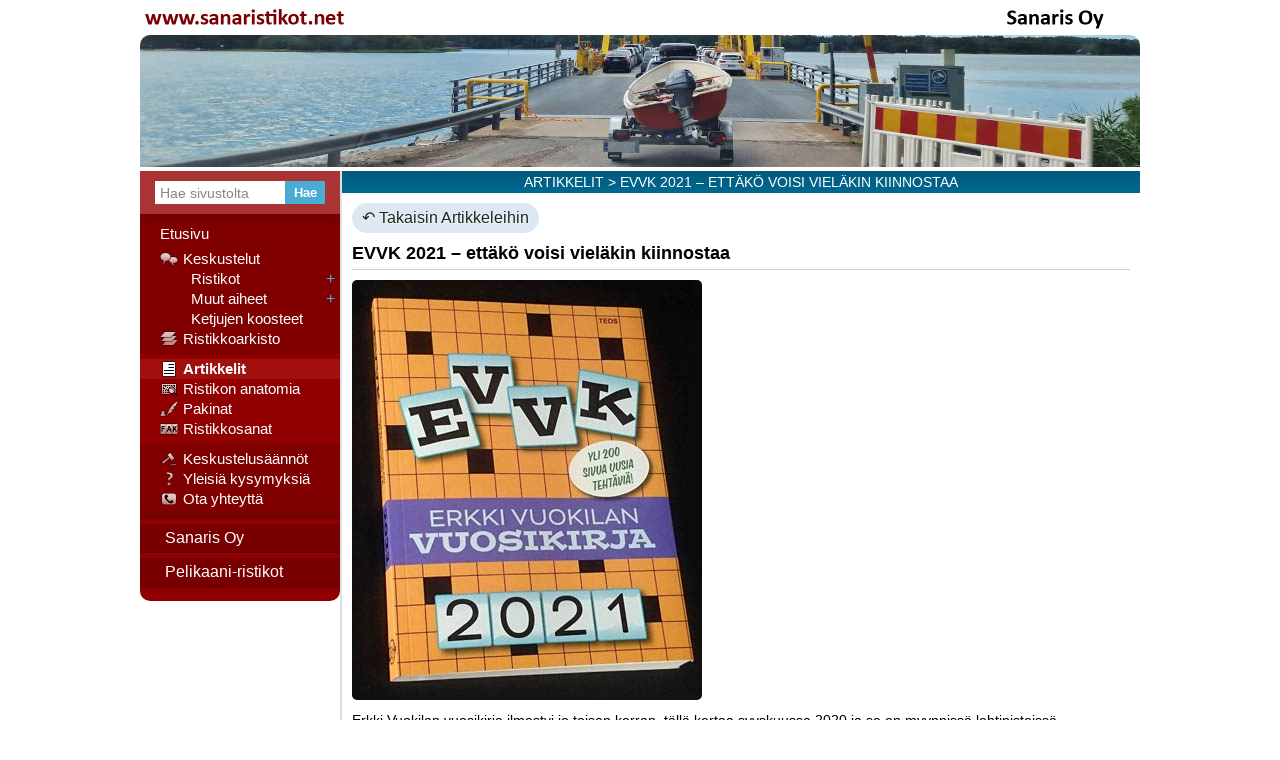

--- FILE ---
content_type: text/html; charset=UTF-8
request_url: https://www.sanaristikot.fi/artikkelit/?p1=evvk2021
body_size: 3053
content:
<!DOCTYPE html>
<html>
<head>
<title>EVVK 2021 – ettäkö voisi vieläkin kiinnostaa - Artikkelit - Sanaristikot.net</title>
<meta name="viewport" content="width=device-width, initial-scale=1, maximum-scale=1" />
<meta http-equiv="X-UA-Compatible" content="IE=edge" />
<meta charset="UTF-8">
<link rel="stylesheet" type="text/css" href="/styles.css">
<link rel="shortcut icon" href="/favicon.ico" />
<link rel="shortcut icon" sizes="32x32" href="/sys_kuvat/ikonit/favicon32.png" />
<link rel="shortcut icon" sizes="64x64" href="/sys_kuvat/ikonit/favicon64.png" />
<link rel="shortcut icon" sizes="128x128" href="/sys_kuvat/ikonit/favicon128.png" />
<link rel="apple-touch-icon" href="/sys_kuvat/ikonit/favicon128.png" />
</head>
<body>

<div id="container">
<div id="head">
	<div id="head_info">
		<div id="head_logo">
			<a href="/">
				<img src="/sys_kuvat/sanaristikot.png" alt="www.sanaristikot.net">
			</a>
		</div>
		<div id="head_sanaris">
			<a href="https://www.sanaris.fi">
				<img src="/sys_kuvat/sanaris.png" alt="Sanaris Oy">
			</a>
		</div>
	</div>
	<div id="head_img">
		<img src="/sys_kuvat/2506.jpg">
	</div>
	</div>
<div id="middle">
	<script src="//ajax.googleapis.com/ajax/libs/jquery/1.11.1/jquery.min.js"></script>
<script>
$(function() {
	var $window = $(window);
	var menu_open = false;

	function checkWidth(animate) {
		var windowsize = $window.width();
		//console.log("animate", animate);
		if (windowsize < 600 && !menu_open) {
			//console.log("min");
			if (animate) {
				//console.log("min animate");
				$( "#main_nav" ).stop().animate({
					height: "80px"
				}, 300);
				$( "#nav_wrapper" ).stop().fadeOut(300, function () {
					$("#nav_btn").stop().fadeIn(300);
				});
			} else {
				//console.log("min noanimate");
				$( "#main_nav" ).css("height", "80px");
				$( "#nav_wrapper" ).css("display", "none");
				$( "#nav_btn" ).css("display", "block");
			}
		} else if (windowsize > 600) {
			menu_open = false;
			//console.log("max");
			if (animate) {
				//console.log("max animate");
				$( "#main_nav" ).stop().animate({
					height: "430px"
				}, 300);
				$( "#nav_btn" ).stop().fadeOut(300, function () {
					$("#nav_wrapper").stop().fadeIn(300);
				});
			} else {
				//console.log("max noanimate");
				$( "#main_nav" ).css("height", "430px");
				$( "#nav_btn" ).css("display", "none");
				$( "#nav_wrapper" ).css("display", "block");
			}
		}
	}
	$( "#nav_btn" ).click(function () {
		menu_open = !menu_open;
		//console.log(menu_open);
		if (!menu_open) {
			$( "#main_nav" ).stop().animate({
				height: "80px"
			}, 300);
			$( "#nav_wrapper" ).stop().fadeOut(300);
		} else {
			$( "#main_nav" ).stop().animate({
				height: "467px"
			}, 300);
			$("#nav_wrapper").stop().fadeIn(300);
		}
	});
	checkWidth(false);
	$(window).resize(function() {
		//console.log(menu_open);
		checkWidth(true);
	});
});
</script>
<div id="nav_bg">
<nav id="main_nav">
	<div id="haku_osio">
		<form action="/" method="get" id="haku_form">
			<input type="text" name="q" id="haku_text"  placeholder="Hae sivustolta" required>
			<input type="submit" id="haku_submit" value="Hae">
		</form>
	</div>
	<div id="nav_btn">Valikko <i id="nav_btn_icon"></i></div>
	<div id="nav_wrapper">
		<div id="nav_osio">
							<a href="/" class="nav_item "><span>Etusivu</span></a>
			<span id="nav_keskusteluosio">
				<a id="nav_keskustelut" href="/keskustelut/?ryhma=0" class="nav_item full-width 
				"><i class="sprite_icon"></i>Keskustelut</a>
				<a href="/keskustelut/?ryhma=0" class="nav_item "><i></i>&nbsp;&nbsp;Ristikot</a><!--
				--><a href='/keskustelut/?ryhma=0&a=uusi' class='nav_kes_uusi' title='Kirjoita uudesta aiheesta'>+</a>
				<a href="/keskustelut/?ryhma=1" class="nav_item "><i></i>&nbsp;&nbsp;Muut aiheet</a><!--
				--><a href='/keskustelut/?ryhma=1&a=uusi' class='nav_kes_uusi' title='Kirjoita uudesta aiheesta'>+</a>
				<a href="/keskustelut/?ryhma=2" class="nav_item full-width"><i></i>&nbsp;&nbsp;Ketjujen koosteet</a>			</span>
			<a id="nav_arkisto" href="/ristikot/" class="nav_item "><i class="sprite_icon"></i>Ristikkoarkisto</a>
			<span id="nav_alaosio">
			<a id="nav_artikkelit" href="/artikkelit" class="nav_item current"><i class="sprite_icon"></i>Artikkelit</a>
			<a id="nav_anatomia" href="/anatomia" class="nav_item "><i class="sprite_icon"></i>Ristikon anatomia</a>
			<a id="nav_pakinat" href="/pakinat" class="nav_item "><i class="sprite_icon"></i>Pakinat</a>
			<a id="nav_faksanat" href="/faksanat" class="nav_item "><i class="sprite_icon"></i>Ristikkosanat</a>
			</span>
			<a id="nav_saannot" href="/saannot" class="nav_item "><i class="sprite_icon"></i>Keskustelusäännöt</a>
			<a id="nav_ukk" href="/ukk" class="nav_item "><i class="sprite_icon"></i>Yleisiä kysymyksiä</a>
			<a id="nav_yhteys" href="/otayhteytta" class="nav_item "><i class="sprite_icon"></i>Ota yhteyttä</a>
		</div>
		<div id="linkki_osio">
			<a href="https://sanaris.fi/" target="_blank"><span>Sanaris Oy</span></a>
			<a href="https://pelikaaniristikot.fi/" target="_blank"><span>Pelikaani-ristikot</span></a>
		</div>
	</div>
</nav>
</div>
	<div id="content">
		<div id="sisalto" class="full-width">
			<div class="sisaltobox">
				<div class="otsake otsake_main"><a href="../artikkelit">ARTIKKELIT</a> &gt; EVVK 2021 – ETTÄKÖ VOISI VIELÄKIN KIINNOSTAA</div>				<div class="sisaltobox_alue padded">
					<div class="sisaltopalsta full-width"><a href="../artikkelit" class="sisalto_btn_round">&#8630; Takaisin Artikkeleihin</a><h2>EVVK 2021 – ettäkö voisi vieläkin kiinnostaa</h2>

<p><img src="evvk2021/evvk2021.jpg" width="350" height="420" alt="Kirjan kansi: EVVK – Erkki Vuokilan vuosikirja 2021"></p>

<p>Erkki Vuokilan vuosikirja ilmestyi jo toisen kerran, tällä kertaa syyskuussa 2020 ja se on myynnissä lehtipisteissä vuodenvaihteeseen saakka. Kyseessä ei edelleenkään ole kooste vuoden ristikoista vaan yli 200 sivua täysin uusia tehtäviä. Eivätkä ne ole mitä tahansa tehtäviä vaan juuri tuolle viikolle suunniteltuja vaihtelevia tehtäviä. Kirjan julkaisija on laatukustantamo Teos ja se on tehty yhteistyössä Sanaris Oy:n kanssa. Kuvittajana on Heli Kärkkäinen, mutta mukana on mm. Teuvo Salmisen karikatyyreja ja useiden ihmisten ottamia valokuvia vuosikymmenten varrelta.</p>

<p>Tätä vuoden 2021 kirjaa on hieman säädelty toiveiden mukaan. Krypto sijaitsee helpommin ratkottavalla paikalla ja on aiempaa isompi eli täyttää ratkaisujen yllä olevan alueen. Kuvaristikko siirtyi kalenterin viereen. Yksi kokonainen sivu on omistettu muille tehtäville joka viikko.</p>

<p>Vuosi 2021 on myös Erkki Vuokilan juhlavuosi. Kirjan viimeisellä neljällä sivulla on hieman muistelua ja kuvia 50 vuoden ajalta ja ensimmäinen 20.2.1971 julkaistu ristikko. Mitäköhän muuta helmikuussa keksitään?</p>

<p>Kirjaa saa toki Suomalaisesta kirjakaupasta ja lehtipisteistä, mutta päätimme ottaa sitä myyntiin myös Sanaris Oy:n toimistolle osoitteessa Sturenkatu 31 C, 00550 Helsinki. Se sijaitsee Vallilassa aivan Mäkelänkadun risteyksen lähellä katutasossa. Tunnistat sen katutason ikkunassa olevista Sanarisin ja Pelikaani-ristikoiden logoista (joista isoin kuitenkin poistui, kun ikkuna rikottiin ja tilalle vaihdettiin uusi). Voit myös soittaa 0400-505055 kyselläksesi tarkemmin tai meilata sanaris.oy@gmail.com. Myymme kirjaa nyt samaan hintaan kuin lehtipisteissä eli 12,90 euroa. Supertarjouksemme on, että saat vuoden 2020 kirjan halutessasi kaupan päälle. Jos haluat kirjan/kirjat postitse suoraan kotiin, postimaksu on lisäksi 7 euroa. Jos otat vain uuden kirjan, sujautamme kuoreen haluamasi uuden vai vanhan Pelikaani-lehden. Kahden kirjan kirjeeseen se ei mahdu, koska paino nousee yli kilon.</p>

<p><img src="evvk2021/ssmainos.jpg" width="770" height="513" alt="”EVVK - koko vuoden ratkontapaketti; joulukuun Pelikaanit nyt vuodenvaihteen iloksi! Kaikkia näitä saa lehtipisteistä tai tilaajapalvelustamme toimitus@pelikaaniristikot.fi tai p. 0400-505055”"><br />
Uudessa Sanaseppo-lehdessä annetaan hyvät vinkit vuodenvaihteeksi ja ensi vuodelle.</p>
</div>
<a href="../artikkelit" class="sisalto_btn_round">&#8630; Takaisin Artikkeleihin</a>
				</div>
				
			</div>
		</div>
	</div>
</div>
<footer>
	<span>Copyright © Sanaris Oy</span>
</footer>
</div>
</body>
</html>
